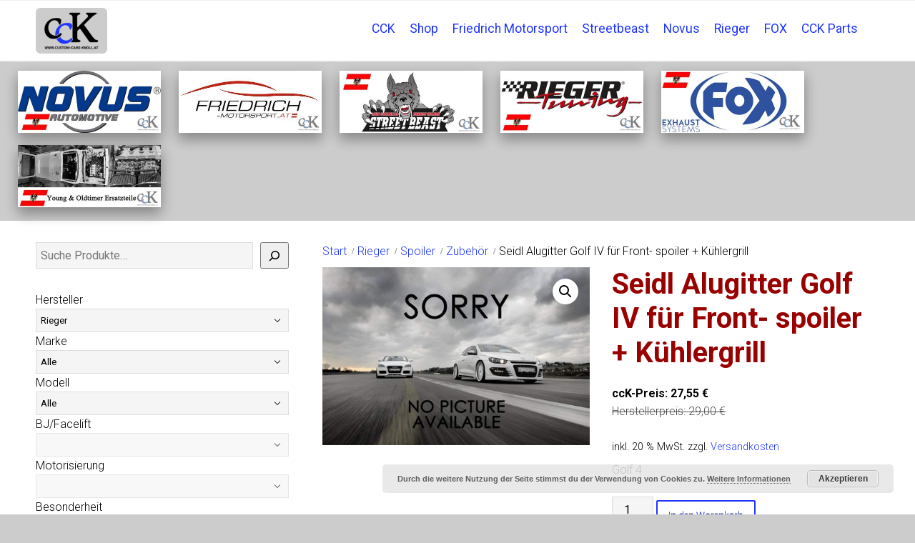

--- FILE ---
content_type: text/css
request_url: https://shop.custom-cars-knoll.at/wp-content/plugins/f12-wc-accessories/style.css?ver=6.9
body_size: -48
content:
.f12-woo-accessories{
    display:block;
    width:100%;
    padding-top:50px;
    clear:both;
    float:left;
}

.f12-woo-accessories > ul > li{
    margin-top: 35px;
}

.f12-woo-accessories h2{
    padding-bottom:15px;
}

.f12-woo-accessories > ul,
.f12-woo-accessories h2{
    flex:1 1 100%;
}

.f12-woo-accessories ul.products li.product{
    margin-right:1.7%!important;
}